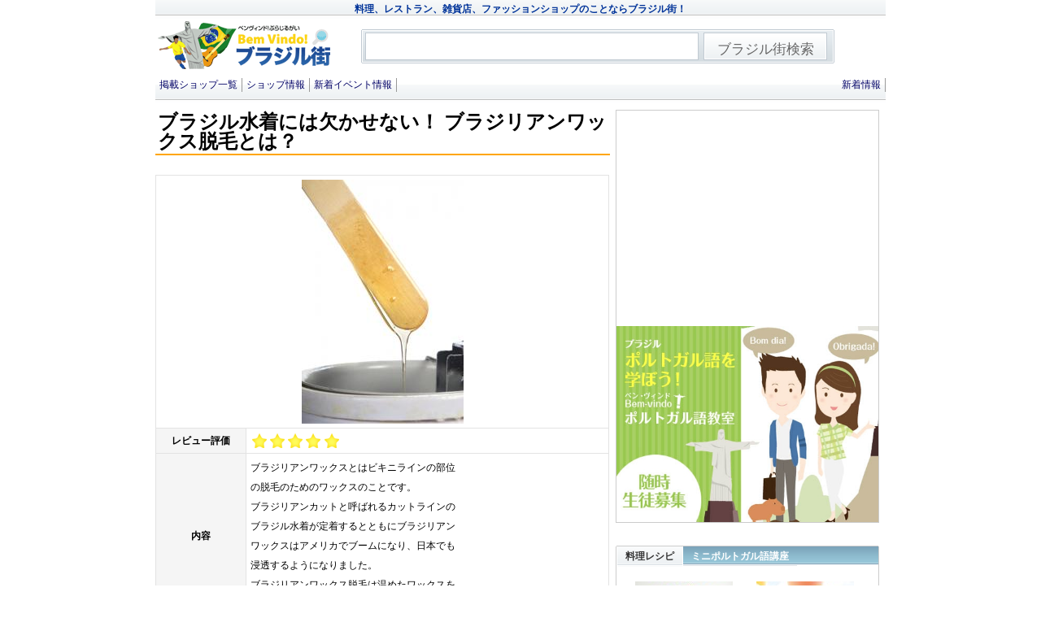

--- FILE ---
content_type: text/html
request_url: https://brasil-navi.net/syohin_info114.html
body_size: 30312
content:

<!DOCTYPE html PUBLIC "-//W3C//DTD XHTML 1.0 Transitional//EN" "http://www.w3.org/TR/xhtml1/DTD/xhtml1-transitional.dtd">
<html xmlns="http://www.w3.org/1999/xhtml">

<head>
  <meta http-equiv="Content-Type" content="text/html; charset=utf-8" />
  <title>ブラジル水着には欠かせない！ ブラジリアンワックス脱毛とは？</title>

  <meta name="Description" content=" - ブラジリアンワックスとはビキニラインの部位
の脱毛のためのワックスのことです。
ブラジリアンカットと呼ばれるカットラインの
ブラジル水着が定着するとともにブラジリアン
ワックスはアメリカでブームになり、日本でも
浸透するようになりました。
ブラジリアンワックス脱毛は温めたワックスを
塗り伸ばし、引きはがしていくものです。" />
  <meta name="Keywords" content="ブラジル,観光,クーポン,お買得,大泉町,買い物, " />

  <link href="css/stylesheet.css" rel="stylesheet" type="text/css" />
  <link href="SpryAssets2/SpryTabbedPanels.css" rel="stylesheet" type="text/css" />


  <!-- Google tag (gtag.js) -->
  <script async src="https://www.googletagmanager.com/gtag/js?id=G-YRR2152ZPK"></script>
  <script>
    window.dataLayer = window.dataLayer || [];

    function gtag() {
      dataLayer.push(arguments);
    }
    gtag('js', new Date());

    gtag('config', 'G-YRR2152ZPK');
  </script>


  <script src="SpryAssets2/SpryTabbedPanels.js" type="text/javascript"></script>
  <script type="text/javascript" src="js/mootools.svn.js"></script>

  <script type="text/javascript" src="js/slideProdutos2.js"></script>

  <style type="text/css">
    <!--
    .style1 {
      font-size: 9px
    }
    -->
  </style>



</head>

<body bgcolor="#FFFFFF" text="#000000">





  <div id="all">

    
<div id="header">
  <h1>料理、レストラン、雑貨店、ファッションショップのことならブラジル街！ </h1>
  <div id="logo"><a href="index.php"><img src="images/spacer.gif" height="63" width="221" alt="日本の中のブラジルへ出かけよう！" border="0"/></a></div>
  <div id="search">
    <div id="searchDentro">
      <form action="kensaku.php" >
        <span class="object">
        <input  class="input input_property"  type="text" name="q"/> 
        </span> <span class="object">
        <input class="button input_property" name="送信" type="submit" value="ブラジル街検索" />
        </span> <span class="left_top rc "></span> <span class="right_top rc"></span> <span class="bottom_left rc"></span> <span class="bottom_right rc"></span>

    <input type="hidden" name="cx" value="000014299225367008462:tv1tijme4ty" />
    <input type="hidden" name="cof" value="FORID:11" />
    <input type="hidden" name="ie" value="UTF-8" />
    
      </form>
      
           
     <script type="text/javascript" src="http://www.google.com/cse/brand?form=cse-search-box&lang=en"></script> 

  
      

    </div>
  </div>
</div>
<div id="headerUnder">
  <ul class="left_ul">
    <li><a href="list-shop.php?categoria=gunmaOizumi">掲載ショップ一覧</a></li>
    <li><a href="shintyaku_list.php">ショップ情報</a></li>
    <li><a href="information_list.php">新着イベント情報</a></li>
  </ul>
  <ul class="right_ul">
            
            <li><a href="shintyaku_syohin.php">新着情報</a></li>
    <li>
    
        <div id="google_translate_element"></div><script type="text/javascript">
function googleTranslateElementInit() {
  new google.translate.TranslateElement({pageLanguage: 'ja', layout: google.translate.TranslateElement.InlineLayout.SIMPLE}, 'google_translate_element');
}
</script><script type="text/javascript" src="//translate.google.com/translate_a/element.js?cb=googleTranslateElementInit"></script>
    
    </li>
      </ul>
</div>


    <div id="main">






      
        <div id="main_Shohin">




          <h1>ブラジル水着には欠かせない！ ブラジリアンワックス脱毛とは？</h1><br />
          <table class="shopInfo" width="100%" border="1">
            <tr>
              <td colspan="2">
                <div align="center"><img src="thumb.php?path=./images/syohin/201082921052.jpg&maxwidth=300&maxheight=300" alt="ブラジル水着には欠かせない！ ブラジリアンワックス脱毛とは？" /></div>
              </td>
            </tr>
            <tr>
              <tH>レビュー評価</th>
              <td>


                
                                                                                                                            <img src="images/icon/star_icon5.png" alt="星5つ" />
                 </td>
            </tr>
            <tr>
              <th width="100">内容</th>
              <td>ブラジリアンワックスとはビキニラインの部位<br />
の脱毛のためのワックスのことです。<br />
ブラジリアンカットと呼ばれるカットラインの<br />
ブラジル水着が定着するとともにブラジリアン<br />
ワックスはアメリカでブームになり、日本でも<br />
浸透するようになりました。<br />
ブラジリアンワックス脱毛は温めたワックスを<br />
塗り伸ばし、引きはがしていくものです。</td>
            </tr>
            <tr>
              <th width="100">カテゴリー</th>
              <td>美容</td>
            </tr>
            <tr>
              <th width="100">登録日</tH>
              <td>2010年8月29日</td>
            </tr>
            <tr>
              <tH width="100">登録ユーザー</th>
              <td>paulo</td>
            </tr>
            <tr>
              <tH width="100">関連店舗</th>
              <td><a href="shop_info57.html"></a></td>
            </tr>

                      </table>

          <!--AddSenses-->

          <div class=" mainDentro padding10 center">



            <iframe width="100%" height="350" src="https://www.youtube.com/embed/-14R96A5VJk?autoplay=1&mute=1" title="YouTube video player" frameborder="0" allow="accelerometer;  clipboard-write; encrypted-media; gyroscope; picture-in-picture" allowfullscreen></iframe>

            
<script async src="//pagead2.googlesyndication.com/pagead/js/adsbygoogle.js"></script>
 
<ins class="adsbygoogle"
     style="display:inline-block;width:300px;height:250px"
     data-ad-client="ca-pub-5327416782339240"
     data-ad-slot="8632826986"></ins>
<script>
(adsbygoogle = window.adsbygoogle || []).push({});
</script>



<br>
<br>

<a href="http://brasil-navi.net/access.php?banner_num=16"><img src="http://brasil-navi.net/images/shop/portuguesL/1.jpg" alt="ポルトガル語を学ぼう！" width="100%" /></a>









          </div>
          <!--AddSenses-->


          







          <div class="mainDentro padding10">

            
                              <div align="left">
                  <hr />
                  <font size="2">ブラジルの水着お着用している女性おみるとかわいい。</font><br />
                  2014年2月13日<br />
                  ゲスト -
                                      <img src="images/icon/star_icon_hyoka.gif" />
                                      <img src="images/icon/star_icon_hyoka.gif" />
                                      <img src="images/icon/star_icon_hyoka.gif" />
                                      <img src="images/icon/star_icon_hyoka.gif" />
                                      <img src="images/icon/star_icon_hyoka.gif" />
                  
                                  </div>
                        </div>

        



        
        <!--<form method="post" action="gsafdhs.php">-->
        <form action="syohin_kutikomi_confirmation.php" method="POST" name="form1" id="form1">
          <table width="100%" align="center" class="shopInfo">
            <tr valign="baseline">
              <td nowrap="nowrap" align="right">ニックネーム:</td>
              <td>
                <div align="left">ゲスト</div>
              </td>
            </tr>
            <tr valign="baseline">
              <td nowrap="nowrap" align="right" valign="top">コメント:</td>
              <td>
                <div align="left">
                  <textarea name="coment" cols="50" rows="2"></textarea>
                </div>
              </td>
            </tr>
            <tr valign="baseline">
              <td nowrap="nowrap" align="right">評価</td>
              <td valign="baseline">
                <div align="left">
                  <table>
                    <tr>
                      <td><input type="radio" name="hyoka" value="1" />星１つ</td>
                      <td><input type="radio" name="hyoka" value="2" />星２つ</td>
                      <td><input type="radio" name="hyoka" value="3" />星３つ</td>
                      <td><input type="radio" name="hyoka" value="4" />星４つ</td>
                      <td><input type="radio" name="hyoka" value="5" />星５つ</td>
                    </tr>
                  </table>
                </div>
              </td>
            </tr>
            <tr valign="baseline">
              <td nowrap="nowrap" align="right">&nbsp;</td>
              <td>
                <div align="left">
                  <input type="submit" value="確認" />
                </div>
              </td>
            </tr>
          </table>
          <input type="hidden" name="syohin_id" value="114" />
          <input type="hidden" name="data" value="2026年1月23日" />
          <input name="name" type="hidden" id="name" value="ゲスト" />
        </form>









        </div>


    </div>


  

  <!--aqui comeca direita-->      
   <div id="mainDireita">

<!--aqui comeca addSenses-->  
<div id="banner" class="mainDentro center">


<script async src="//pagead2.googlesyndication.com/pagead/js/adsbygoogle.js"></script>
 
<ins class="adsbygoogle"
     style="display:inline-block;width:300px;height:250px"
     data-ad-client="ca-pub-5327416782339240"
     data-ad-slot="8632826986"></ins>
<script>
(adsbygoogle = window.adsbygoogle || []).push({});
</script>



<br>
<br>

<a href="http://brasil-navi.net/access.php?banner_num=16"><img src="http://brasil-navi.net/images/shop/portuguesL/1.jpg" alt="ポルトガル語を学ぼう！" width="100%" /></a>










  
</div>   

<div class="osusume_box">
	<div class="osusume_img">

	</div>


</div>


<!--aqui comeca addSenses--> 

     
   
 
 
<!--aqui comeca facebook-->  

<div class="fb-comments" data-href="



" data-num-posts="10" data-width="324"></div>


  
  
<!--aqui comeca facebook-->


   

   
   <!--aqui comeca informacoes-->
      <div class="mainDentro">    
                <span class="left_top rc "></span>
                <span class="right_top rc"></span>
                <span class="bottom_left rc"></span>
                <span class="bottom_right rc"></span>


                      
      
      
      
        
        <div id="TabbedPanels2" class="TabbedPanels">
          <ul class="TabbedPanelsTabGroup">
            <li class="TabbedPanelsTab" tabindex="0">料理レシピ</li>
            <li class="TabbedPanelsTab" tabindex="0">ミニポルトガル語講座</li>
          </ul>
          <div class="TabbedPanelsContentGroup">
            <div class="TabbedPanelsContent2">
            

            
<!--aqui comeca o conteudo-->
<div id="stageProdutos">
  <div id="TabbedPanelsContent2">
    <ul class="event_ul padding10">
    
   
    
            <li class="receita"><a class="receita_image" href="http://brasil-navi.net/recipe/recipes/%E3%83%91%E3%83%AB%E3%83%9F%E3%83%83%E3%83%88%EF%BC%88%E3%83%A4%E3%82%B7%E3%81%AE%E6%96%B0%E8%8A%BD%EF%BC%89%E3%81%AE%E3%83%91%E3%82%B9%E3%83%86%E3%83%AB%E3%80%80%EF%BC%88pastel-de-palmito%EF%BC%89/" title="パルミット（ヤシの新芽）のパステル　（Pastel de Palmito）" ><img src="http://brasil-navi.net/recipe/wp-content/themes/Zylyz/timthumb.php?src=http://brasil-navi.net/recipe/wp-content/uploads/2014/05/pastel-small.jpg&h=70&w=120&zc=1" /></a>
<a href="http://brasil-navi.net/recipe/recipes/%E3%83%91%E3%83%AB%E3%83%9F%E3%83%83%E3%83%88%EF%BC%88%E3%83%A4%E3%82%B7%E3%81%AE%E6%96%B0%E8%8A%BD%EF%BC%89%E3%81%AE%E3%83%91%E3%82%B9%E3%83%86%E3%83%AB%E3%80%80%EF%BC%88pastel-de-palmito%EF%BC%89/">パルミット（ヤシの新芽）のパステル　（Pastel de Palmito）</a><br style="clear:both;">
</li><li class="receita"><a class="receita_image" href="http://brasil-navi.net/recipe/recipes/%E3%82%B3%E3%82%B7%E3%83%BC%E3%83%8B%E3%83%A3coxinha/" title="コシーニャ(Coxinha)" ><img src="http://brasil-navi.net/recipe/wp-content/themes/Zylyz/timthumb.php?src=http://brasil-navi.net/recipe/wp-content/uploads/2014/03/WS000005.jpg&h=70&w=120&zc=1" /></a>
<a href="http://brasil-navi.net/recipe/recipes/%E3%82%B3%E3%82%B7%E3%83%BC%E3%83%8B%E3%83%A3coxinha/">コシーニャ(Coxinha)</a><br style="clear:both;">
</li><li class="receita"><a class="receita_image" href="http://brasil-navi.net/recipe/recipes/%E3%82%AD%E3%83%83%E3%83%93%EF%BC%88quibe%EF%BC%89/" title="キッビ（Quibe）" ><img src="http://brasil-navi.net/recipe/wp-content/themes/Zylyz/timthumb.php?src=http://brasil-navi.net/recipe/wp-content/uploads/2014/03/WS000007.jpg&h=70&w=120&zc=1" /></a>
<a href="http://brasil-navi.net/recipe/recipes/%E3%82%AD%E3%83%83%E3%83%93%EF%BC%88quibe%EF%BC%89/">キッビ（Quibe）</a><br style="clear:both;">
</li><li class="receita"><a class="receita_image" href="http://brasil-navi.net/recipe/recipes/%E3%83%99%E3%82%A4%E3%82%B8%E3%83%BC%E3%83%8B%E3%83%A7%EF%BC%88beijinho%EF%BC%89/" title="ベイジーニョ（Beijinho）" ><img src="http://brasil-navi.net/recipe/wp-content/themes/Zylyz/timthumb.php?src=http://brasil-navi.net/recipe/wp-content/uploads/2014/03/WS000003.jpg&h=70&w=120&zc=1" /></a>
<a href="http://brasil-navi.net/recipe/recipes/%E3%83%99%E3%82%A4%E3%82%B8%E3%83%BC%E3%83%8B%E3%83%A7%EF%BC%88beijinho%EF%BC%89/">ベイジーニョ（Beijinho）</a><br style="clear:both;">
</li><li class="receita"><a class="receita_image" href="http://brasil-navi.net/recipe/recipes/%E3%83%9C%E3%83%BC%E3%83%AD%E3%83%BB%E3%83%88%E3%82%A2%E3%83%AA%E3%83%A3%E3%83%BB%E3%83%95%E3%82%A7%E3%82%A6%E3%83%97%E3%83%BC%E3%83%80bolo-toalha-felpuda/" title="冷たいココナッツケーキ(Bolo Toalha Felpuda )" ><img src="http://brasil-navi.net/recipe/wp-content/themes/Zylyz/timthumb.php?src=http://brasil-navi.net/recipe/wp-content/uploads/2014/03/WS000002.jpg&h=70&w=120&zc=1" /></a>
<a href="http://brasil-navi.net/recipe/recipes/%E3%83%9C%E3%83%BC%E3%83%AD%E3%83%BB%E3%83%88%E3%82%A2%E3%83%AA%E3%83%A3%E3%83%BB%E3%83%95%E3%82%A7%E3%82%A6%E3%83%97%E3%83%BC%E3%83%80bolo-toalha-felpuda/">冷たいココナッツケーキ(Bolo Toalha Felpuda )</a><br style="clear:both;">
</li><li class="receita"><a class="receita_image" href="http://brasil-navi.net/recipe/recipes/%E3%82%86%E3%81%A7%E5%8D%B5%E3%81%AE%E3%81%8A%E3%81%A4%E3%81%BE%E3%81%BF%EF%BC%88aperitivo-de-ovo-cozido%EF%BC%89/" title="ゆで卵のおつまみ（Aperitivo de Ovo Cozido）" ><img src="http://brasil-navi.net/recipe/wp-content/themes/Zylyz/timthumb.php?src=http://brasil-navi.net/recipe/wp-content/uploads/2014/02/WS000041.jpg&h=70&w=120&zc=1" /></a>
<a href="http://brasil-navi.net/recipe/recipes/%E3%82%86%E3%81%A7%E5%8D%B5%E3%81%AE%E3%81%8A%E3%81%A4%E3%81%BE%E3%81%BF%EF%BC%88aperitivo-de-ovo-cozido%EF%BC%89/">ゆで卵のおつまみ（Aperitivo de Ovo Cozido）</a><br style="clear:both;">
</li>            

    </ul>

<a href="http://brasil-navi.net/recipe" target="_new"><img border="0" alt="料理のレシピ集！" src="images/receita.jpg"/></a>   


  </div>
  <!--final slideProdutos-->
</div>
<!--final stageProdutos-->






            


<!--aqui acaba o conteudo-->            
            
            </div>
            

            
            
            <div class="TabbedPanelsContent2">
            
            
<ul class="event_ul padding10"><li><span class="icon_information"></span><a href="porutogarugo.php?id=0">群馬県太田駅前でポルトガル語講座開講！生徒募集中！</a> </li>
<li><span class="icon_information"></span><a href="porutogarugo.php?id=1">旅行でよく使うポルトガル語を覚えよう</a> </li>
<li><span class="icon_information"></span><a href="porutogarugo.php?id=2">群馬県太田市でポルトガル語講座</a> </li>
<li><span class="icon_information"></span><a href="porutogarugo.php?id=3">名詞に合わせて数詞を変換</a> </li>
<li><span class="icon_information"></span><a href="porutogarugo.php?id=4">ポルトガル語の基礎</a> </li>
<li><span class="icon_information"></span><a href="porutogarugo.php?id=5">ブラジルイベントを楽しもう！UU</a> </li>
<li><span class="icon_information"></span><a href="porutogarugo.php?id=6">不況が続くブラジルコミュニティの会話</a> </li>
<li><span class="icon_information"></span><a href="porutogarugo.php?id=7">焼きたてのパン屋さんTomi X-バーガーとは？</a> </li>
<li><span class="icon_information"></span><a href="porutogarugo.php?id=8">ポルトガル語のいろいろなありがとう</a> </li>
<li><span class="icon_information"></span><a href="porutogarugo.php?id=9">ブラジルでの生活を楽しむために　フェイラfeira 路上市場　値切るためのポルトガル語</a> </li>
</ul> 
            
         
            
            
            
            
            
            </div>
          </div>
        </div>
      </div>
<!--aqui acaba informacoes-->









      

     
<!--aqui comeca shohin-->
      <div class="mainDentro">
                <span class="left_top rc "></span>
                <span class="right_top rc"></span>
                <span class="bottom_left rc"></span>
                <span class="bottom_right rc"></span> 

            

                    <div id="stageProdutos2">
                            <div id="slideProdutos2">
                            <ul>
                            
                            <li>
                            
                            <h1 class="boxTitle"><span class="icon_flechas"></span>ブラジルで新年を祝う</h1> 
                            
                            <div class="padding10">
                             
                                <div class="float_left"> <a href="syohin_info78.html">
                                <img src="thumb.php?path=./images/syohin/20091230202435.jpg&maxwidth=130&maxheight=120"  alt="ブラジルで新年を祝う" border="0" /></a></div>
                                
                                <div class="left_text">		  ブラジルでは花火を派手に打って新年を祝います。各都市でその習慣は若干異なりますが、多くのところでは花火をあげているようです。

友人などを集めて夜中までバーベキューやパーティを楽…</div> 
                                <div class="clear_both"></div>
                                </div>
          
          </li>

                            <li>
                            
                            <h1 class="boxTitle"><span class="icon_flechas"></span>フットサルの魅力</h1> 
                            
                            <div class="padding10">
                             
                                <div class="float_left"> <a href="syohin_info109.html">
                                <img src="thumb.php?path=./images/syohin/201081711117.jpg&maxwidth=130&maxheight=120"  alt="フットサルの魅力" border="0" /></a></div>
                                
                                <div class="left_text">		  　ブラジルが個人プレーに強い理由のひとつはフットサルの経験があげられ、その例にロビーニョ、ジーコ、ロナウド選手などの偉大なプレーヤーはフットサルを経験しています。
　大きなグラウ…</div> 
                                <div class="clear_both"></div>
                                </div>
          
          </li>

                            <li>
                            
                            <h1 class="boxTitle"><span class="icon_flechas"></span>リブ肉　Costela</h1> 
                            
                            <div class="padding10">
                             
                                <div class="float_left"> <a href="syohin_info54.html">
                                <img src="thumb.php?path=./images/syohin/200952605740.jpg&maxwidth=130&maxheight=120"  alt="リブ肉　Costela" border="0" /></a></div>
                                
                                <div class="left_text">		  時間をかけてじっくり焼き上げたスペアリブ。

肉は柔らかく口でほぐれる食感です。ビールのおつまみにすればちょっとした贅沢気分が味わえるかもしれません。</div> 
                                <div class="clear_both"></div>
                                </div>
          
          </li>

                            <li>
                            
                            <h1 class="boxTitle"><span class="icon_flechas"></span>ブラジルのサッカー</h1> 
                            
                            <div class="padding10">
                             
                                <div class="float_left"> <a href="syohin_info101.html">
                                <img src="thumb.php?path=./images/syohin/20105515831.jpg&maxwidth=130&maxheight=120"  alt="ブラジルのサッカー" border="0" /></a></div>
                                
                                <div class="left_text">		  サッカーはブラジルで熱狂的ファンが多いスポーツで世界的にそのレベルも高く、イギリスへ行ったチャールズミラーがブラジルに2個のサッカーボールを持ち帰り、1894年にはじめてサッカーが伝え…</div> 
                                <div class="clear_both"></div>
                                </div>
          
          </li>

                            <li>
                            
                            <h1 class="boxTitle"><span class="icon_flechas"></span>ポンデケージョ</h1> 
                            
                            <div class="padding10">
                             
                                <div class="float_left"> <a href="syohin_info47.html">
                                <img src="thumb.php?path=./images/syohin/200951741423.jpg&maxwidth=130&maxheight=120"  alt="ポンデケージョ" border="0" /></a></div>
                                
                                <div class="left_text">		  ブラジル発もちもちした食感のチーズ味のパン。

群馬県大泉町ではブラジル雑貨店がたくさんあり、焼きたてのポンデケージョが味わえます。

チーズ味のほかハムのみじん切りを混ぜたポン…</div> 
                                <div class="clear_both"></div>
                                </div>
          
          </li>

                            <li>
                            
                            <h1 class="boxTitle"><span class="icon_flechas"></span>ペアダンスを踊ろう！ フォホダンス！</h1> 
                            
                            <div class="padding10">
                             
                                <div class="float_left"> <a href="syohin_info111.html">
                                <img src="thumb.php?path=./images/syohin/201081711612.jpg&maxwidth=130&maxheight=120"  alt="ペアダンスを踊ろう！ フォホダンス！" border="0" /></a></div>
                                
                                <div class="left_text">		  　ブラジル音楽には様々なジャンルが存在していますが、誰もが知っている代表的な音楽といえばサンバやボサノバがあげられます。リオ・デ・ジャネイロのカーニバルでもっとも有名になったサン…</div> 
                                <div class="clear_both"></div>
                                </div>
          
          </li>

                            <li>
                            
                            <h1 class="boxTitle"><span class="icon_flechas"></span>ファッションショップ・サンパでサマーキ…</h1> 
                            
                            <div class="padding10">
                             
                                <div class="float_left"> <a href="syohin_info123.html">
                                <img src="thumb.php?path=./images/syohin/201272104521.jpg&maxwidth=130&maxheight=120"  alt="ファッションショップ・サンパでサマーキャンペーン実施中" border="0" /></a></div>
                                
                                <div class="left_text">		  ブラジルファッションショップ・サンパではサマーキャンペーン実施しています。

只今お買い物をするともれなくブラジリアンアイス1本がもらえます！

期間限定キャンペーン。お早めにどう…</div> 
                                <div class="clear_both"></div>
                                </div>
          
          </li>

                            <li>
                            
                            <h1 class="boxTitle"><span class="icon_flechas"></span>ブラジルのフランスパン</h1> 
                            
                            <div class="padding10">
                             
                                <div class="float_left"> <a href="syohin_info48.html">
                                <img src="thumb.php?path=./images/syohin/200951742859.jpg&maxwidth=130&maxheight=120"  alt="ブラジルのフランスパン" border="0" /></a></div>
                                
                                <div class="left_text">		  普通のフランスパンと味は変わりませんがブラジル雑貨店のフランスパンは少し大きめです。外はパリっとしていて中身はふんわりしています。ブラジルではシュラスコをする時に肉を挟んだり、又…</div> 
                                <div class="clear_both"></div>
                                </div>
          
          </li>


                            
                            </ul>
                            </div>
                    </div>

                          
            <div class="buttonUnderBox">
            <span class="buttonUnderSlide">
            <input class="buttonFrente" name="nextProdutos2" type="button" id="nextProdutos2" />
            <input class="buttonAtras" name="previousProdutos2" type="button" id="previousProdutos2" />
            </span>
            　<a href="shintyaku_syohin.php">一覧へ</a></div>
      </div>
<!--aqui acaba shohin-->




<!--aqui comeca promocao-->
      <div class="mainDentro">
                <span class="left_top rc "></span>
                <span class="right_top rc"></span>
                <span class="bottom_left rc"></span>
                <span class="bottom_right rc"></span> 
                
                <h1 class="boxTitle">・新着情報</h1>
                                


      </div>
<!--aqui acaba promocao-->






<!--aqui comeca kutikomi1-->
      <div class="mainDentro">
                <span class="left_top rc "></span>
                <span class="right_top rc"></span>
                <span class="bottom_left rc"></span>
                <span class="bottom_right rc"></span> 
                
                    <h1 class="boxTitle">投稿情報・掲示板</h1> 
            
                    <div class="padding10">
     
                      <ul class="event_ul">
                      
                      
<li><span class="icon_information"></span><a href="syohin_info82.html">神
</a> <br />
　<b>ゲスト</b> - 
<font size="1">2025年7月10日</font></li>
<li><span class="icon_information"></span><a href="syohin_info82.html">紙　神
</a> <br />
　<b>ゲスト</b> - 
<font size="1">2025年6月13日</font></li>
<li><span class="icon_information"></span><a href="syohin_info82.html">紙　神
</a> <br />
　<b>ゲスト</b> - 
<font size="1">2025年6月13日</font></li>
<li><span class="icon_information"></span><a href="syohin_info82.html">紙　神
</a> <br />
　<b>ゲスト</b> - 
<font size="1">2025年6月13日</font></li>
<li><span class="icon_information"></span><a href="syohin_info82.html">いいね</a> <br />
　<b>ゲスト</b> - 
<font size="1">2025年5月9日</font></li>
                      
                      </ul>
        </div>

      </div>
<!--aqui acaba kutikomi1-->


<iframe src="//www.facebook.com/plugins/likebox.php?href=http%3A%2F%2Fwww.facebook.com%2Fpages%2FBem-Vindo%2F198699053491298&amp;width=323&amp;height=427&amp;colorscheme=dark&amp;show_faces=false&amp;border_color&amp;stream=true&amp;header=true" scrolling="no" frameborder="0" style="border:none; overflow:hidden; width:323px; height:427px;" allowTransparency="true"></iframe>

<!--aqui acaba facebook-->


   </div>
<!--aqui acaba direita--> 

<script type="text/javascript">
<!--
var TabbedPanels2 = new Spry.Widget.TabbedPanels("TabbedPanels2");
//-->
</script>



  </div>


      <div id="footer">
        <ul class="footer_ul">
          <li><a href="sobre.php">BemVindoブラジル街とは</a></li> | 
          <li><a href="riyoannai.php">ご利用案内</a></li> | 
          <li><a href="kojinhogo.php">個人情報保護方針</a></li> | 
           
          <li><a href="link.php">相互リンク</a></li> | 
          <li><a href="toiawase.php">問い合わせ</a></li>
          
        </ul>
        <div class="footer_copyright">Copyright (C) 2024 Bem-vindo! ブラジル街 All Rights Reserved. </div>
    </div>
</body>

</html>


--- FILE ---
content_type: text/html; charset=utf-8
request_url: https://www.google.com/recaptcha/api2/aframe
body_size: 268
content:
<!DOCTYPE HTML><html><head><meta http-equiv="content-type" content="text/html; charset=UTF-8"></head><body><script nonce="VQ35YLKrWlJo5AeKF4Wugw">/** Anti-fraud and anti-abuse applications only. See google.com/recaptcha */ try{var clients={'sodar':'https://pagead2.googlesyndication.com/pagead/sodar?'};window.addEventListener("message",function(a){try{if(a.source===window.parent){var b=JSON.parse(a.data);var c=clients[b['id']];if(c){var d=document.createElement('img');d.src=c+b['params']+'&rc='+(localStorage.getItem("rc::a")?sessionStorage.getItem("rc::b"):"");window.document.body.appendChild(d);sessionStorage.setItem("rc::e",parseInt(sessionStorage.getItem("rc::e")||0)+1);localStorage.setItem("rc::h",'1769144842973');}}}catch(b){}});window.parent.postMessage("_grecaptcha_ready", "*");}catch(b){}</script></body></html>

--- FILE ---
content_type: text/css
request_url: https://brasil-navi.net/css/stylesheet.css
body_size: 13804
content:
@charset "utf-8";



body{
    margin:0px;
	font-size:12px;
	font-family:"メイリオ","Meiryo","ＭＳ ゴシック","ヒラギノ角ゴ Pro W3","Hiragino Kaku Gothic Pro","sans-serif";
	
	
	
}



p{
	
	
	
	}
body a{
	color: #000066;
	text-decoration:none;
}
body a:hover{
	color: #FF9933;
}
img{
	border:none;
}

#mainEsquerda, #mainCentro2, #mainDireita, #main_Shohin {
	float: left;
	position:relative;
	
}

#main_Shohin {
margin-right:0.825%;
width:62.23%;
line-height: 2em;
}
#main_Shohin h1 {
border-bottom:2px solid orange;
margin:0;
padding:3px;
}

#mainEsquerda {
float:left;
margin-left:0.5%;
margin-right:0.825%;
padding:0;
width:19.79%;
}
#mainEsquerda_shop {
float:left;
margin-left:0%;
margin-right:0.825%;
padding:0;
width:62%;
}
#mainCentro2{
	width: 41.23%;
	margin-right:0.825%;
}
#mainDireita {
	width: 36.08%;
	margin:0;
}
#all {
	width: 74.8em;
	margin:0 auto;
	
}

#header {


}
.mainDentro {
	border:1px solid #CCCCCC;
	margin-bottom:10px;
	position:relative;
	background-color:#FFFFFF;
}
#logo {

	background-image: url(../images/logo.gif);
	width: 223px;
	height: 64px;
	margin-top: 0px;
	float: left;
}
#header h1 {
	font-size: 12px;
	color: #003399;
	margin: 0px;
	padding: 0px;
	background-image: url(../images/back.png);
	background-repeat: repeat-x;
	height: 20px;
	text-align: center;
	padding-top:3px;
}
#headerUnder {
	background-image: url(../images/back.png);
	background-position: 0px 17px;
	background-repeat: repeat-x;
	clear: both;
	height: 30px;
	margin-bottom: 9px;
	padding-top: 9px;
}
#header_shop {
background-image:url(../images/back.png);
background-position:0 -280px;
background-repeat:repeat-x;
border:1px solid #CCCCCC;
clear:both;
margin-bottom:7px;
padding:10px;
position:relative;
}
#search {
background-image:url(../images/back.png);
background-position:0 0;
background-repeat:repeat-x;
border:1px solid #C1CAD2;
float:left;
height:40px;
margin-left:30px;
margin-top:13px;
position:relative;
width:580px;
}
#searchDentro {
	background-image:url(../images/back2.png);
	background-position:0 0px;
	background-repeat:repeat-x;
	background-color: #CCCCCC;
	border:1px solid #FFFFFF;
	height:34px;
	padding:2px;

}
.rc{
	background:#ffffff none repeat scroll 0 0;
	display:block;
	font-size:0;
	height:1px;
	position:absolute;
	width:1px;
}
/*4cantos pontos brancos*/
.left_top{left:-1px;top:-1px;}
.right_top{right:-1px;top:-1px;}
.bottom_left{bottom:-1px;left:-1px;}
.bottom_right{bottom:-1px;right:-1px;}

/*comeco do search*/
.object {
border:1px solid #C1CAD2;
float:left;
margin-left:1px;
margin-right:5px;
}

.input{
width:400px;
border:0px solid #CCCCCC;
font-size:20px;
height:24px;
}
.input_property{
padding:3px;
border:1px solid #ffffff;
}
.button{
background-image:url(../images/back.png);
background-position:0 -50px;
background-repeat:repeat-x;
padding:7px;
color: #666666;
font-size:17px;
height:32px;
width:150px;
}
/*final do search*/
.left_ul {
	display: inline;
}
.left_ul li {
	display: block;
	float: left;
	border-top-width: 1px;
	border-right-width: 1px;
	border-bottom-width: 1px;
	border-left-width: 1px;
	border-right-style: solid;
	border-top-color: #999999;
	border-right-color: #999999;
	border-bottom-color: #999999;
	border-left-color: #999999;
	padding-right: 5px;
	padding-left: 5px;
}
.right_ul {
	display: inline;
}
.right_ul li {
	display: block;
	float: right;
	border-top-width: 1px;
	border-right-width: 1px;
	border-bottom-width: 1px;
	border-left-width: 1px;
	border-right-style: solid;
	border-top-color: #999999;
	border-right-color: #999999;
	border-bottom-color: #999999;
	border-left-color: #999999;
	padding-right: 5px;
	padding-left: 5px;
}


.boxTitle {
background-image:url(../images/back2.png);
background-position:0 1px;
background-repeat:repeat-x;
font-size:14px;
font-weight:bold;
height:16px;
margin:0;
padding:7px;
}

.listShop {
margin:0;
padding:0 0 5px;
	list-style-type: none;
}
.listShop li  {
	background-image:url(../images/back.png);
	background-position:0 -47px;
	background-repeat:repeat-x;
	border:0 solid;
	display:block;
	height:35px;

	list-style-type: none;
	
}
.listShop li a {
	background-image:url(../images/back.png);
	background-position:0 -47px;
	background-repeat:repeat-x;
	border:0 solid;
	display:block;
	height:25px;
	padding:5px;
	list-style-type: none;
	text-decoration:none;
	white-space:nowrap;
	color: #000066;
	
}
.listShop li a:hover {
	background-image:url(../images/back2.png);
	background-position:0 0px;
	color:#FFFFFF;
}


.event_ul {
margin:0;
padding:0 0 5px;
}
.event_ul li {
list-style-type:none;
padding-bottom:4px;
padding-left:5px;
}
/*category icon start*/
.print {
	-moz-background-clip:border;
	-moz-background-inline-policy:continuous;
	-moz-background-origin:padding;
	background:transparent url(../images/icon/printer_new.png) no-repeat scroll 0 0;
	display:inline-block;
	float:right;
	height:32px;
	margin-right:10px;
	margin-top:20px;
	padding-left:0px;
	vertical-align:middle;
	width:32px;
}
.icon_shop{
	background:url(../images/icons.png);
	background-repeat:no-repeat;
	display: inline-block;
	height: 25px;
	width: 25px;
	vertical-align:middle;
	padding-left:7px;
	
}
.icon_padaria{
	background:url(../images/icons.png);
	background-repeat:no-repeat;
	display: inline-block;
	height: 25px;
	width: 25px;
	vertical-align:middle;
	padding-left:7px;
	background-position:0 -34px;
}
.icon_restaurant{
	background:url(../images/icons.png);
	background-repeat:no-repeat;
	display: inline-block;
	height: 25px;
	width: 25px;
	vertical-align:middle;
	padding-left:7px;
	background-position:0 -68px;
}
.icon_fashion{
	background:url(../images/icons.png);
	background-repeat:no-repeat;
	display: inline-block;
	height: 25px;
	width: 25px;
	vertical-align:middle;
	padding-left:7px;
	background-position:0 -102px;
}
.icon_acougue{
	background:url(../images/icons.png);
	background-repeat:no-repeat;
	display: inline-block;
	height: 25px;
	width: 25px;
	vertical-align:middle;
	padding-left:7px;
	background-position:0 -136px;
}
.icon_club{
	background:url(../images/icons.png);
	background-repeat:no-repeat;
	display: inline-block;
	height: 25px;
	width: 25px;
	vertical-align:middle;
	padding-left:7px;
	background-position:0 -204px;
}
.icon_futsal{
	background:url(../images/icons.png);
	background-repeat:no-repeat;
	display: inline-block;
	height: 25px;
	width: 25px;
	vertical-align:middle;
	padding-left:7px;
	background-position:0 -170px;
}
.icon_estetica{
	background:url(../images/icons.png);
	background-repeat:no-repeat;
	display: inline-block;
	height: 25px;
	width: 25px;
	vertical-align:middle;
	padding-left:7px;
	background-position:0 -238px;
}
.icon_fudousan{
	background:url(../images/icons.png);
	background-repeat:no-repeat;
	display: inline-block;
	height: 25px;
	width: 25px;
	vertical-align:middle;
	padding-left:7px;
	background-position:0 -273px;

}
.icon_region{
	background:url(../images/icon_region.png);
	background-repeat:no-repeat;
	display: inline-block;
	height: 25px;
	width: 25px;
	vertical-align:middle;
	padding-left:7px;

}

.icon_flechas {
-moz-background-clip:border;
-moz-background-inline-policy:continuous;
-moz-background-origin:padding;
background:transparent url(../images/flechas.png) no-repeat scroll 0 0;
display:inline-block;
height:8px;
padding-right:5px;
vertical-align:middle;
width:7px;
}
.icon_information{
-moz-background-clip:border;
-moz-background-inline-policy:continuous;
-moz-background-origin:padding;
background:transparent url(../images/flechas.png) no-repeat scroll 0 0;
display:inline-block;
height:8px;
padding-right:5px;
vertical-align:middle;
width:7px;
}

/*end icon*/
.centroImage {
	padding: 5px;
	border: 0px solid #CCCCCC;
}
.padding_bottom10 {
	padding-bottom: 10px;
}
.padding10 {
	padding: 10px;
}
.centroImageTexto {
	margin-top: 10px;
}
.stars {
	float: left;
}
.syosai {
	float: right;
}
.clear_both {
	clear: both;
}
.buttonUnderBox {
background-image:url(../images/back.png);
background-position:0 -82px;
background-repeat:repeat-x;
border-top:1px solid #CCCCCC;
clear:both;
height:20px;
padding:2px;
}
.buttonAtras {
	height: 20px;
	width: 49px;
	background-image: url(../images/button_under_slide.png);
	border:0px;
	display: inline-block;
	float: right;
}
.buttonAtras:hover{
background-image:url(../images/button_under_slide2.png);
}
.buttonFrente {
background-image:url(../images/button_under_slide.png);
background-position:48px 0;
border:0 none;
display:inline-block;
float:right;
height:20px;
width:48px;
}
.buttonFrente:hover{
background-image:url(../images/button_under_slide2.png);
background-position:48px 0;

}

.float_left {
	float: left;
	display: inline-block;
}
.left_text {
	margin-left: 140px;
	padding-left: 5px;
	text-align: justify;

}
.boxTitle2 {
background-image:url(../images/back.png);
background-position:0 -52px;
background-repeat:repeat-x;
font-size:14px;
font-weight:bold;
height:16px;
margin:0;
padding:7px;
}

#footer {
background-image:url(../images/back.png);
background-position:0 -174px;
background-repeat:repeat-x;
clear:both;
margin-bottom:7px;
padding-top:5px;
}
.footer_ul {
list-style-type:none;
margin:0;
padding:5px;
text-align:center;
}
.footer_ul li {
display:inline;
padding-left:5px;
padding-right:5px;
text-align:center;
}
.footer_copyright {
		text-align: center;
}
.mainBanner {
	margin-bottom: 10px;
}
#flash{
margin-bottom:10px;
}
#stage{
width:368px; 
overflow: auto;
overflow-x:hidden; 
overflow-y:hidden; 
height:350px; 
margin:0 auto;
}
#loadShop{width:3680px; border:0; margin:0; padding:0; left:400px;}
#loadShop li{
		list-style:none; 
		margin:0; 
		padding:0; 
		border:0; 
		float:left;
		width:368px;
		height:350px;		
}
#loadShop ul, #loadShop_shop ul  {
	margin: 0px;
	padding: 0px;
}

#stageProdutos{
width:322px; 
overflow: auto;
overflow-x:hidden; 
overflow-y:hidden; 

margin:0 auto;
}
#slideProdutos{width:2000px; border:0; margin:0; padding:0; left:400px;}
#slideProdutos li{
		list-style:none; 
		margin:0; 
		padding:0; 
		border:0; 
		float:left;
		width:322px;
}
#slideProdutos ul {
	margin: 0px;
	padding: 0px;
}

#stageProdutos2{
width:322px; 
overflow: auto;
overflow-x:hidden; 
overflow-y:hidden; 
height:170px; 
margin:0 auto;
}
#slideProdutos2{width:2000px; border:0; margin:0; padding:0; left:400px;}
#slideProdutos2 li{
		list-style:none; 
		margin:0; 
		padding:0; 
		border:0; 
		float:left;
		width:322px;
		height:226px;
}
#slideProdutos2 ul {
	margin: 0px;
	padding: 0px;
}

ポルトガル語講座
.book {
background-image:url(images/icon/book.gif);
background-position:0.4em 50%;
background-repeat:no-repeat;
padding-left:25px;
}
#header_shop h1 {
margin:0px;
padding:0 0 5px;
}
#header_shop h2 {
border-top:1px dotted;
font-size:15px;
margin:0;
padding-top:5px;
}
#header_shop h3 {
font-size:21px;
margin:0;
padding:0;
color:#FF6600;
}
#stage_shop {
width:500px; 
overflow: auto;
overflow-x:hidden; 
overflow-y:hidden; 
height:375px; 
margin:0 auto;
}
#loadShop_shop {
border:0 none;
height:421px;
left:400px;
margin:0;
padding:0;
width:5000px;
}
#loadShop_shop li{
		list-style:none; 
		margin:0; 
		padding:0; 
		border:0; 
		float:left;
		width:500px;
		height:350px;		
}
.listShop2 li {
background-image:url(../images/back.png);
background-position:0 -47px;
background-repeat:repeat-x;
border:0 solid;
display:block;
list-style-type:none;
}
.listShop2 {
margin:0;
padding:0 0 5px;
	list-style-type: none;
}
.listShop2 li a {
background-image:url(../images/back.png);
background-position:0 -57px;
background-repeat:repeat-x;
border:0 solid;
color:#000066;
display:block;
list-style-type:none;
padding:5px;
text-decoration:none;
white-space:nowrap;
}
.listShop2 li a:hover {
	background-image:url(../images/back2.png);
	background-position:0 0px;
	color:#FFFFFF;
}
#cupon {
	background-image: url(../images/back_cupom3.jpg);
	color:#FFFFFF;
	border-collapse:collapse;
}
.cuponBack{

    background: url("../images/back_cupom2.jpg") repeat scroll 0 0 transparent;

	
	}
.shopInfo {
    
    border: 1px #E3E3E3 solid;
    border-collapse: collapse;
    border-spacing: 0;
}


.shopInfo td{
    padding: 5px;
    border: 1px #E3E3E3 solid;
    border-width: 0 0 1px 1px;
}
.shopInfo th{
    padding: 5px;
    border: #E3E3E3 solid;
    border-width: 0 0 1px 1px;
    background: #F5F5F5;
    font-weight: bold;
    line-height: 120%;
    text-align: center;
}

.shopInfo {
    
    border: 1px #E3E3E3 solid;
    border-collapse: collapse;
    border-spacing: 0;
}




.center{
	text-align:center
	}
	
.listShop3 ul{
	padding:0px;
	margin:0px;
}
.listShop3 li {
background-position:0 -47px;
background-repeat:repeat-x;
border-color:#CCCCCC;
border-style:solid;
border-width:0 0 1px;
display:inline-block;
margin:3px;
padding:4px;
vertical-align:top;
width:351px;
}
.listShop3 img {
border:1px solid #CCC;
padding:3px;
}
.blog_img {
float:left;
text-align:center;
width:130px;
}

div.slideshow {padding:5px;border:1px solid #DCDCDC;margin-bottom:10px;}
div.slideshow ul {
bottom:-55px;
left:0;
margin:0 0 15px;
padding:5px 0;
z-index:10001;
}
div.slideshow ul a {
cursor:pointer;
display:block;
height:20px;
opacity:0.5;
width:49px;
}
div.slideshow ul a.active,div.slideshow ul a:hover {opacity: 1}
div.slideshow ul li {float: left;list-style: none}

.padding{
	
	padding:10px; 
	border:1px solid #ccc;
	}
	
	.no_border{border:none;}

h4 {
font-size:22px;
margin:0;
padding:0;
}

.admin_li li {
font-size:22px;
margin:0;
padding:0;
}

.receita {
    border: 0px solid #CCCCCC;
    display: block;
    float: left;
    height: 130px;
    margin-bottom: 5px;
    margin-right: 5px;
    width: 139px;
}
.receita_image{float:left; margin:8px;}

.icon_portugues {
    background: url("../images/portugues.png") no-repeat scroll 0 0 transparent;
    display: inline-block;
    height: 25px;
    padding-left: 7px;
    vertical-align: middle;
    width: 25px;
}

.osusume_box {
	display: flex;
}

.osusume_img {
	margin-top: 18px;
	margin-right: 9px;
}

--- FILE ---
content_type: application/javascript
request_url: https://brasil-navi.net/js/slideProdutos2.js
body_size: 879
content:

window.addEvent('domready', function(){ 
	  var totIncrement		= 0;
	  var increment			= 322;
	  var maxRightIncrement	= increment*(-5);
	  var fx = new Fx.Style('slideProdutos2', 'margin-left', {
				duration: 1000,
				transition: Fx.Transitions.Back.easeInOut,
				wait: true
	   });
	   
	   //-------------------------------------
	  // EVENTS for the button "previous"
	  $('previousProdutos2').addEvents({ 
          'click' : function(event){ 
		  if(totIncrement<0){
					totIncrement = totIncrement+increment;
					fx.stop()
					fx.start(totIncrement);
				}
			}			  	  
      }); 
	 
       //-------------------------------------
	  // EVENTS for the button "next"
  	  $('nextProdutos2').addEvents({ 
          'click' : function(event){ 
			 if(totIncrement>maxRightIncrement){
				 totIncrement = totIncrement-increment;
		    	fx.stop()
				fx.start(totIncrement);
			}
          }		  		  
      })

	 
});
	